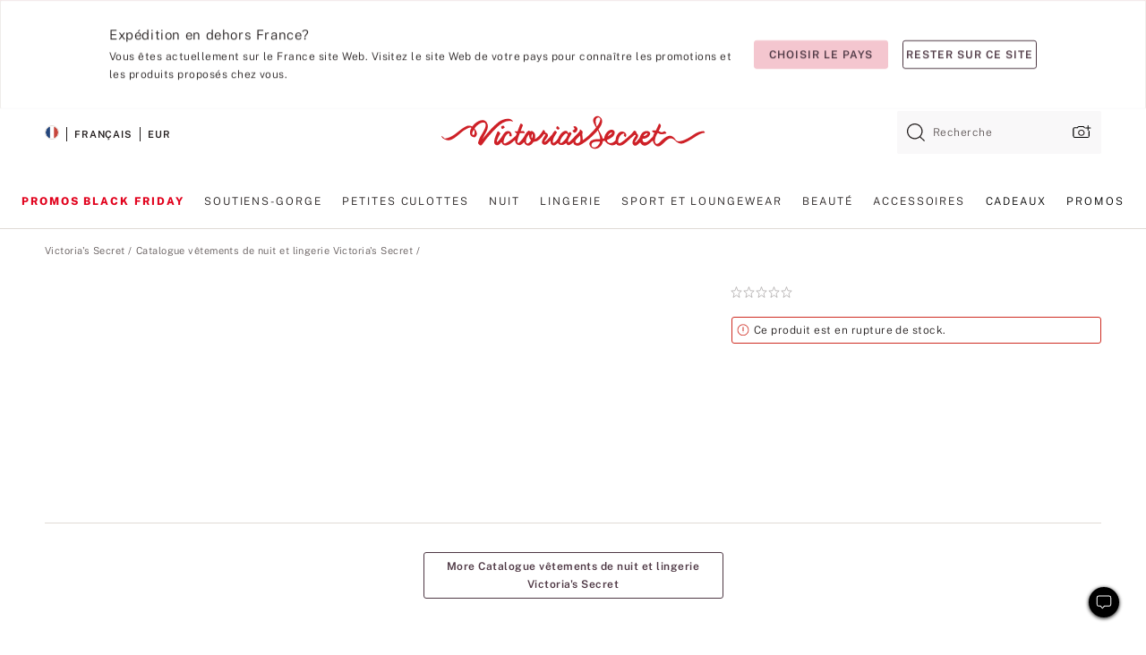

--- FILE ---
content_type: text/css;charset=UTF-8
request_url: https://fr.victoriassecret.com/custom_CSS/mpCSS.css?81129
body_size: 8402
content:
/* dateUpdated 09.17.2025 */
/*FID FR 936072*/

/* 1/13/20 - Ticket #877996 
#fabric-read-a-review {
    display: none!important;
}*/

/* 5/8/20 - Ticket #891224.9
ul.fabric-footer-component-menu button[class*=-button-element].fabric-footer-component-hover {
  display: none;
}

body.fabric span.fabric-live-chat-link button.fabric-live-chat-component-square-button {
  display: none;
}

ul#masthead-utility-nav-tab-help>li:nth-child(2) {
  display: none;
}

div#fabric-accordion-utility-body-accordionItem1>ul>li:nth-child(2)>button {
  display: none;
}

div>footer.fabric-footer-component>div.fabric-footer-component-utility>button:nth-child(2) {
  display: none;
}*/
  


/* 5/21/20 - Ticket ##891224.32*/
/* 5/27/20 - Ticket ##891224.42*/
/* 5/27/20 - Ticket ##891224.48*/

nav.fabric-masthead-category-nav-component.fabric-masthead-category-nav-pinned>ul>li:nth-child(1)>a[href*="/beauty"] {
  font-size: 15px;
  min-width: 125px;
}

nav.fabric-masthead-category-nav-component>ul>li:nth-child(1)>a[href*="/pink"] {
  font-size: 19px;
  min-width: 125px;
}

/*a.fabric-link-element.fabric-h5-typography-element.fabric-masthead-category-nav-link {
min-width: 95px;
/*font-size: 10.5px;*/
/*font-size: 16px;
position: relative;
left: -45px;
}*/

/* 5/22/20 - Ticket #891224.32*/

footer.fabric-checkout-bag-drawer-footer div.checkout-footer-help button.fabric-primary-button-element {
  display: none;
}

/* 5/22/20 - Ticket #8891224.29*/
button#add-shipping-address-modal-button>svg {
  position: relative;
  left: 111px;
  top: -17px;
}

/* 5/26/20 - Ticket #891224.40 Live chat test.victoriassecret.com/ 
div#fabric-accordion-utility-body-accordionItem13>ul>li:nth-child(2)>button {
  display: none;
}*/
  

/* 5/27/20 - Ticket ##891224.42*/
div.fabric-cms-component-list section.fabric-itc.fabric-itc-editorial.fabric-pink2-promo-theme div.fabric-itc-content-region-text-field-6 {
  font-size: 0.9338em;
}

/* 5/27/20 - Ticket ##891224.48*/
section#af284588-6332-44a7-9a74-f80cbb214d55>div.fabric-itc-content-region>div.fabric-itc-content-region-text-field-6 {
  font-size: 0.68015em;
}

section#af284588-6332-44a7-9a74-f80cbb214d55>div.fabric-itc-content-region>div.fabric-itc-content-region-text-field-3 {
  font-size: 2.6215em;
}

section#af284588-6332-44a7-9a74-f80cbb214d55>div.fabric-itc-content-region>div.fabric-itc-content-region-text-field-6,
section#af284588-6332-44a7-9a74-f80cbb214d55>div.fabric-itc-content-region>div.fabric-itc-content-region-text-field-3,
section#af284588-6332-44a7-9a74-f80cbb214d55>div.fabric-itc-content-region>div.fabric-itc-content-region-cta>div>a>span.fabric-itc-cta-display>span>svg {
  position: relative;
  left: -55px;
}

div.fabric-cms-component-list section.fabric-itc.fabric-itc-editorial.fabric-pink1-feature-theme div.fabric-itc-content-region-text-field-6 {
  position: relative;
  right: -18px;
}


/* 5/27/20 - Ticket #891224.39 */
.fabric-ratings-and-reviews-component-overview-write-a-review,
.fabric-write-a-review-button,
div.fabric-ratings-and-reviews-component-summary>.fabric-h3-typography-element,
div.fabric-ratings-and-reviews-component-summary>p:nth-child(11) {
  display: none !important;
}

/* 6/2/20 - Ticket #891224.49*/




/*#891224.57//06.05.20//*/

html.cheetahmail.fabric.desktop.yui3-js-enabled nav#nav-primary ul.menu.primary.fab-primary-nav>li>span>a {
  font-size: 9px !important;
  letter-spacing: 0.1em;
}

form div.rn_SearchInput button[type="submit"][id*="rn_SimpleSearch"] span {
  font-size: 14px;
}



/*#891224.60//06.05.20//*/

body.yui-skin-sam.yui3-skin-sam section#rn_content div.rn_MainColumn div.rn_TwoColumn {
  width: 100%;
  max-width: 700px;
}

div#rn_ConditionalChatLink_6>a.liveChatIcon>span.rn_ModuleArrow {
  white-space: nowrap;
}

div.rn_MainColumn div.rn_TwoColumn div.rn_Home div.rn_BrowseProductCategoryList.rn_ProductCategoryList div.rn_HierList h3[id*="rn_ProductHeader"] a span.rn_ProductHeader {
  letter-spacing: 0;
  font-size: 11px;
}

/*#897199.1//06.08.20//*/

#b4bf1b71-5da8-42d1-8fad-2332a003ce1d>div.fabric-itc-content-region>div.fabric-itc-content-region-text-field-3 {
  font-size: 5.25em;
}

#\31 8422aa7-b010-4149-ae6c-8790c22dc0a1>div.fabric-itc-content-region>div.fabric-itc-content-region-text-field-3 {
  font-size: 4.39em;
}

/*#891224.62//06.08.20//live chat custome care 

a#rn_ConditionalChatLink_6_DefaultLink {
  display: none;
}

a#fab-footerLiveChat {
  display: none;
}

button#livechat {
  display: none;
}*/


/*#891224.33//06.04.20//*/

.fabric #nav-primary.nav-masthead ul.fab-primary-nav {
  width: 100%;
  max-width: 1024px;
}



/* 898143 | 06.12.20 */

body.pink nav.fabric-masthead-category-nav-component>ul>li>a {
  padding-left: 4px !important;
  padding-right: 4px !important;
  letter-spacing: 0.02em !important;
  min-width: auto !important;
}

body.vs nav.fabric-masthead-category-nav-component>ul>li>a {
  padding-left: 4px !important;
  padding-right: 4px !important;
  letter-spacing: 0.01em !important;
  min-width: auto !important;
  font-size: 11px !important;
}





/* 891224.77 | 06.15.20 */

li>h2>a[href*="essentials"],
li>h2>a[href*="robes-and-slippers"] {
  white-space: nowrap;
}



/* 898478 | 06.16.20 */
/* a.fabric-link-element.fabric-itc-editorial-shell-link.shell-link[title*="euros les"] ~ div.fabric-itc-content-region div.fabric-itc-content-region-text-field-4{
letter-spacing: 0;
line-height: 1.1;
width: 90%;
} */

a.fabric-link-element.fabric-itc-editorial-shell-link.shell-link[title*="Offre"]~div.fabric-itc-content-region div.fabric-itc-content-region-text-field-4 {
  letter-spacing: 0;
  line-height: 1.1;
  font-size: 2.6em;
}



/* 898558 | 06.18.20 */

div#hp-instagram-feed>div.instagramWrapper>div.instagramWrapper__header {
  width: 100%;
}



/* 899278 | 06.23.20 */

section>a[href*="/sport/matching-sets"][title*="Tout est dans les"]~div.fabric-itc-content-region div.fabric-itc-content-region-text-field-3 {
  line-height: 1 !important;
}



/* 900248 | 06.29.20 */

section>a[href="/fr/vs/loungewear/tight-offer"]+div+div.fabric-itc-content-region div.fabric-itc-content-region-text-field-4 {
  white-space: nowrap;
  font-size: 3.2em !important;
}



/* 900491 | 07.01.20 */

section.fabric-cms-component-item.fabric-image-text-cms-component.fabric-itc.fabric-itc-editorial.fabric-itc-content-region-width-full.fabric-vs1-feature-theme.fabric-itc-content-region-position-inner-center-center.fabric-itc-intramargins-regular.fabric-cms-component-margin-right-none.fabric-cms-component-margin-bottom-none div.fabric-itc-content-region div.fabric-itc-content-region-text-field-4[style="color:#000000;"] {
  font-size: 2.4em;
}



/* 901638 | 07.10.20 */

html[data-brand="vs"] nav.fabric-masthead-category-nav-component>ul {
  width: 100%;
  max-width: 980px;
}

html[data-brand="vs"] nav.fabric-masthead-category-nav-component>ul>li>a {
  letter-spacing: 0.02em !important;
  font-size: 11px !important;
  padding-left: 3px !important;
  padding-right: 3px !important;
}

html[data-brand="pink"] nav.fabric-masthead-category-nav-component>ul {
  width: 100%;
  max-width: 980px;
}

html[data-brand="pink"] nav.fabric-masthead-category-nav-component>ul>li a {
  width: auto !important;
  min-width: auto !important;
}

html[data-brand="pink"] nav.fabric-masthead-category-nav-component>ul>li>a {
  letter-spacing: 0.04em !important;
  font-size: 18px !important;
  padding-left: 3px !important;
  padding-right: 3px !important;
}



/* 904364 | 07.30.20 */

a[href*="/beauty/pink-beauty/pink-body-care"]~div.fabric-itc-content-region div.fabric-itc-content-region-text-field-3 {
  line-height: 1 !important;
}



/* 906097 | 08.12.20 */

html:not(.mobile) section>a[href*="/vs/loungewear/leggings"]+div.fabric-itc-media-region+div.fabric-itc-content-region {
  width: 41% !important;
  padding-right: 0 !important;
  margin-right: -2% !important;
}





/* 906638 | 08.17.20 */

a[href*="/vs/accessories/sunglasses-offer"]+div.fabric-itc-media-region+div.fabric-itc-content-region br {
  display: none;
}

a[href*="/vs/accessories/sunglasses-offer"]+div.fabric-itc-media-region+div.fabric-itc-content-region div.fabric-itc-content-region-text-field-4 {
  font-size: 1.9em !important;
}



/* 907112 | 08.19.20 */

a[href*="/vs/panties/styles-specials"]+div.fabric-itc-media-region+div.fabric-itc-content-region div.fabric-itc-content-region-text-field-3 {
  /* font-size: 5em !important; */
}

a[href*="/vs/panties/styles-specials"]+div.fabric-itc-media-region+div.fabric-itc-content-region div.fabric-itc-content-region-text-field-4 {
  font-size: 2.8em !important;
}



/* 907428 | 08.21.20 */

/* a[href*="/pink/tops-and-bottoms/everyday-lounge"]+div.fabric-itc-media-region+div.fabric-itc-content-region {
  width: calc((100% + 7em)/2) !important;
} */



/* 909568 | 09.09.20 */

html.desktop a[href*="/accessories/shop-all-small-accessories"]+div.fabric-itc-media-region+div.fabric-itc-content-region {
  /*width: 41% !important;*/
}



/* 910359.1 | 09.16.20 */

html.desktop a[href*="/vs/sport/sport-bra-types"]~div.fabric-itc-content-region {
  width: 42% !important;
  margin-right: -4% !important;
}



/* 910810 | 09.18.20 */

a[href="/fr/vs/accessories/handbags-offer"]+div.fabric-itc-media-region+div.fabric-itc-content-region {
  width: 44% !important;
  padding-left: 0 !important;
}



/* 912103 | 09.29.20 */
/* html.desktop section>a[href*="/vs/bras/t-shirt-bra"]~div.fabric-itc-content-region {
  width: 43% !important;
  padding-right: 0 !important;
} */



/* 912597.1 | 10.01.20 */

html.desktop .fabric-cms-component-list .fabric-itc.fabric-itc-editorial[class*=fabric-itc-content-region-position-inner-].fabric-itc-content-region-width-one-third a[href*="/vs/bras/comfort-zone"]~.fabric-itc-content-region,
html.desktop section>a[href*="/vs/bras/comfort-zone"]~div.fabric-itc-content-region {
  width: 41%;
  margin-right: -1%;
  padding-right: 0 !important;
}

html.desktop .fabric-cms-component-list .fabric-itc.fabric-itc-editorial[class*=fabric-itc-content-region-position-inner-].fabric-itc-content-region-width-one-third a[href*="/vs/panties/styles-special"]~.fabric-itc-content-region {
  width: 41%;
  margin-right: -1%;
  padding-right: 0 !important;
}

html.desktop .fabric-cms-component-list .fabric-itc.fabric-itc-editorial[class*=fabric-itc-content-region-position-inner-].fabric-itc-content-region-width-one-third a[href*="/vs/sleepwear/pajamas"]~.fabric-itc-content-region {
  width: 46%;
  margin-right: -3.1%;
  padding-right: 0 !important;
}

html.desktop .fabric-cms-component-list .fabric-itc.fabric-itc-editorial[class*=fabric-itc-content-region-position-inner-].fabric-itc-content-region-width-one-third a[href*="/vs/sleepwear/pajamas"]~.fabric-itc-content-region div.fabric-itc-content-region-text-field-3 {
  letter-spacing: -0.03em;
}

html.desktop .fabric-cms-component-list .fabric-itc.fabric-itc-editorial[class*=fabric-itc-content-region-position-inner-].fabric-itc-content-region-width-one-third a[href*="/beauty/bags-and-accessories/shoulder-bags"]~.fabric-itc-content-region {
  width: 54%;
}

html.desktop .fabric-cms-component-list .fabric-itc.fabric-itc-editorial[class*=fabric-itc-content-region-position-inner-].fabric-itc-content-region-width-one-third a[href*="/vs/accessories/shoulder-bags"]~.fabric-itc-content-region {
  /*width: 54%;*/
}




/* 913931 | 10.14.20 */

section>a[href*="/vs/bras/dream-angels-offer"]~div.fabric-itc-content-region div.fabric-itc-content-region-text-field-3 {
  font-size: 3vw !important;
}


/*#913105.11 | 10.28.20 | customization - remove chat 
button.fabric-chat-dialog-button.fabric-primary-black-button-element {
  display: none;
}*/

/*#915811 | 10.30.20 | customization - remove chat 
body>div.themeLayoutStarterWrapper.isHeroUnderHeader-true.isHeaderPinned-false.siteforceThemeLayoutStarter>div.body.isPageWidthFixed-true>div>div.slds-col--padded.contentRegion.comm-layout-column>div>div:nth-child(3)>div>div>ul>li:nth-child(2) {
  display: none;
}

body>div.themeLayoutStarterWrapper.isHeroUnderHeader-true.isHeaderPinned-false.siteforceThemeLayoutStarter>div.body.isPageWidthFixed-true>div>div.slds-col--padded.contentRegion.comm-layout-column>div>div:nth-child(3)>div>div>ul>li:nth-child(3) {
  display: none;
}

body>div.fabric-main-container>footer>ul:nth-child(1)>li:nth-child(1)>ul>li:nth-child(2)>button {
  display: none;
}

body>div.fabric-main-container>main>div.fabric-chatbot-component>button {
  display: none;
}

body>div.themeLayoutStarterWrapper.isHeroUnderHeader-false.isHeaderPinned-false.siteforceThemeLayoutStarter>div.body.isPageWidthFixed-true>div>div.slds-col--padded.comm-content-footer.comm-layout-column>div>div>div>div>ul>li:nth-child(2) {
  display: none;
}

button.slds-button.slds-button_neutral.chatDesign.transFormUp {
  display: none;
}

#fab-page-footer>div>div>div:nth-child(2)>div>div:nth-child(1) {
  display: none;
}*/



/* 916641 | 11.03.20 */

@media(min-width: 1200px) {
  html.desktop nav.fabric-masthead-category-nav-component>ul[role="menu"] {
      display: flex !important;
      width: auto !important;
      max-width: 1265px !important;
  }
}

@media(min-width: 992px) and (max-width: 1200px) {
  html.desktop nav.fabric-masthead-category-nav-component>ul[role="menu"] {
      display: flex !important;
      width: auto !important;
      max-width: unset;
  }

  html.desktop nav.fabric-masthead-category-nav-component>ul[role="menu"]>li>a {
      font-size: 1.5vw !important;

  }
}

/*#916919 | 11.05.20 | */

.fabric-cms-component-list .fabric-itc.fabric-itc-editorial.fabric-itc-intramargins-regular .fabric-itc-content-region {
  padding: 0.25em;
}

section a[href*="/sleepwear/pj-sets-offer"]+div.fabric-itc-media-region+div.fabric-itc-content-region div.fabric-itc-content-region-text-field-4 {
  /* font-size: 3.6vw!important;The customer didn't approved the font reduction*/
}

section a[href*="/sleepwear/pj-sets-offer"]+div.fabric-itc-media-region+div.fabric-itc-content-region div.fabric-itc-content-region-text-field-4 br {
  display: none;
}

/*Mobile*/

@media only screen and (min-width:320px) and (max-width:767px) {
  html.mobile [data-id="e877f5f3-646f-4293-afb4-8e122fcdecb7"] {
      min-height: 300px;
  }

  html.mobile [data-id="7a1cbfad-e4c4-4176-8376-f54add732ad5"] {
      min-height: 400px;
  }
}


/* 916816 | 11.05.20 */

section>a[href*="/beauty/pink-beauty/gifts"]+div.fabric-itc-media-region+div.fabric-itc-content-region div.fabric-itc-content-region-text-field-3 {
  font-size: 2.5vw !important;
}

/*#915827.2 | 11.06.20 | customization - remove chat
body.fabric .fabric-footer-component .fabric-chatbot-accordion .fabric-accordion-utility-item-body .fabric-live-chat-link {
  display: none;
}*/

/*#915827.3 | 11.12.20 | customization - remove chat
body>div.themeLayoutStarterWrapper.isHeroUnderHeader-false.isHeaderPinned-false.siteforceThemeLayoutStarter>div.body.isPageWidthFixed-true>div>div.slds-col--padded.comm-content-footer.comm-layout-column>div>div>div>div>ul>li:nth-child(3)>button {
  display: none;
}

#fab-page-footer>div>div>div:nth-child(2)>div>div:nth-child(1)>div:nth-child(1)>a {
  display: none;
}*/

/*#918323 | 11.19.20 | customization - remove chat
button.fabric-chat-dialog-button.fabric-chatbot-component-text-button {
  display: none;

}

button.fabric-chat-dialog-button {
  display: none !important;
}

button.fabric-chatbot-link-component {
  display: none !important;
}*/

/* 918323 | 11.20.2020 Chat Removal 
.fabric .fabric-chatbot-component-search-results {
  display: none;
}

button.fabric-plain-underline-button-element.fabric-underwire-chatbot-component {
  display: none;
}

.fabric-chatbot-component-search-results+.fabric-icon-element {
  display: none
}*/

/*force all chatbot-component css
[class$="chatbot-component"] {
  display: none;
}
*/


/* End customization - remove chat*/


/* 918323 | 11.23.2020  */

/*html.desktop nav.fabric-masthead-category-nav-component > ul[role="menu"] {
  max-width: 944px;
}*/
html.desktop body.fabric.beauty nav.fabric-masthead-category-nav-component>ul[role="menu"] {
  /*max-width: 944px;*/
}

/* 919540| 11.24.2020  */
/*button[id*='feature-map-modal'] {
  border:solid 1px !important;
  left: 20.375em !important;
  top: 44.875em !important;
  height: 3em !important;
  width: 20em !important;
} */


/* 919718 | 12.01.20 */

html.mobile a[href*="/vs/newarrivals/shop-collection"]~div.fabric-itc-content-region div.fabric-itc-content-region-text-field-3 {
  font-size: 2.8em !important;
}

/* 921005.3 | 12.11.20 */
section#d895a22c-a6bc-4b36-a4ba-e1e77d7695d9>div.fabric-itc-content-region {
  width: 103%;
}

/* 936006 | 4.26.21 
div#vs-dash-carousel>div.ls-slider-widget-container>div.ls-slider-container>div.slick-list>div.slick-track {
  width: 1920px !important;
}*/

/* 938490 | 05.17.2021 */
/* div.fabric-vs2-promo-theme.fabric-itc-content-region-position-inner-center-center.fabric-cms-component-margin-bottom-none>div {
  position: relative;
  top: 15px;
} */




/* 940191 | 05.28.21 */

div[data-id="93d28890-085a-47b1-9d39-244a63644247"] {
  min-height: 16em;
}

.fabric-cms-component-list .fabric-itc.fabric-itc-editorial.fabric-itc-intramargins-regular a[href="/fr/vs/panties/panty-offer"]~div.fabric-itc-content-region {
  margin-top: 3em;
}

/* 937727.2 | 06.04.2021 */
/* 937727.2 | 06.04.2021 */
@media only screen and (min-width:1280px)and (max-width:9000px) {

  #category-nav-2>ul:nth-child(2)>li:nth-child(11)>h2>a,
  #category-nav-2>ul:nth-child(1)>li:nth-child(1)>h2>a,
  #category-nav-1>ul:nth-child(1)>li:nth-child(1)>h2>a,
  #category-nav-1>ul:nth-child(2)>li:nth-child(13)>h2>a,
  #category-nav-8>ul:nth-child(1)>li:nth-child(3)>h2>a {
      font-size: 10px;
  }
}

/* 944876 | 07.14.2021 */
@media only screen and (min-width:1280px)and (max-width:9000px) {
  main>div.fabric-cms-component-list-main.fabric-cms-component-list>div:nth-child(15).fabric-cms-component-item.fabric-vs2-promo-theme {
      top: 10px;
  }
}

/* 928873.22 | 08.06.21 */
@media only screen and (min-width:1280px)and (max-width:9000px) {
  div.fabric-main-container.pink>main>div.fabric-cms-component-list-main.fabric-cms-component-list>div.fabric-cms-component-item.fabric-vs1-feature-theme>div.fabric-itc-content-region>div.fabric-itc-content-region-text-field-4 {
      font-size: 40px;
  }

  div.fabric-main-container.pink>main>div.fabric-cms-component-list-main.fabric-cms-component-list>div.fabric-cms-component-item.fabric-vs1-feature-theme>div.fabric-itc-content-region>div.fabric-itc-content-region-text-field-6 {
      font-size: 14px;
  }
}



/* 963910 | 12.16.21 */

div.fabric-itc-content-region-text-field-3,
div.fabric-itc-content-region-text-field-4 {
  line-height: 1.2 !important;
}



/* 966348 | 1.6.22 */

div.fabric-cms-component-item>a[href*="/bras/sexy-tee-bras"]~div.fabric-itc-content-region div.fabric-itc-content-region-text-field-4 {
  line-height: 1.06 !important;
  margin-top: 10%;
}




/* 970414 | 2.4.22 */

html.desktop body.fabric.vs nav>ul.prism-dropdown-menu-group {
  max-width: 1240px !important;
  width: 100%;
}

@media(min-width: 1180px) {
  html.desktop body.fabric.vs nav>ul.prism-dropdown-menu-group {
      width: 100%;
      flex: 1 1 auto !important;
  }

  html.desktop body.fabric.vs nav>ul.prism-dropdown-menu-group>li>div>a {
      letter-spacing: 0.04em;
      white-space: nowrap;
  }
}

@media(min-width: 768px) and (max-width: 1180px) {
  html.desktop body.fabric.vs nav>ul.prism-dropdown-menu-group {
      width: 100%;
      flex: 1 1 auto !important;
  }

  html.desktop body.fabric.vs nav>ul.prism-dropdown-menu-group>li>div>a {
      letter-spacing: 0.05em;
  }
}

li.chatMargin button.slds-button.slds-button_neutral.chatDesign {
  min-width: 320px;
}

/* 928873.52 | 02.08.21 */
body>div.fabric-main-container.pink>header>nav.react-masthead-category-nav.react-masthead-floater>ul,
body>div.fabric-main-container.beauty>header>nav.react-masthead-category-nav.react-masthead-floater>ul,
body>div.fabric-main-container.vs>header>nav.react-masthead-category-nav.react-masthead-floater>ul {
  /* min-width: 1200px; */
}

/* 967638 | 02.09.21 */
#continue-shopping {
  font-size: 13px;
}

/* 928873.58 | 02.16.21 */
body>div.themeLayoutStarterWrapper.isHeroUnderHeader-true.isHeaderPinned-false.siteforceThemeLayoutStarter>div.body.isPageWidthFixed-true>div>div.slds-col--padded.contentRegion.comm-layout-column>div>div:nth-child(4)>div>div>ul>li:nth-child(3) {
  display: none;
}



/* 974743 | 3.21.22 */

nav li.prism-dropdown-menu li a[href*="/vs/bras/shop-all-bras"],
nav li.prism-dropdown-menu li a[href*="/vs/bras/perfect-pair"],
nav li.prism-dropdown-menu li a[href*="/vs/bras/bra-education"],
nav li.prism-dropdown-menu li a[href*="vs/bras/breast-shape-bra-fit"] {
  white-space: normal !important;
}

/* 977048 | 03.24.22 */
@media only screen and (min-width:1280px)and (max-width:9000px) {
  body>div.fabric-main-container>footer>div>div>div.footer-email-social-links>a {
      min-width: 350px;
      font-size: 12px !important;
  }
}

/*978750 | 04/07/2022*/
@media only screen and (min-width:1500px)and (max-width:9000px) {

  /* body>div.fabric-main-container.pink>header>nav.react-masthead-category-nav.react-masthead-floater>ul,
  body>div.fabric-main-container.beauty>header>nav.react-masthead-category-nav.react-masthead-floater>ul,
  body>div.fabric-main-container.vs>header>nav.react-masthead-category-nav.react-masthead-floater>ul {
      min-width: 1600px;
  } */

  .ioMcxm.ioMcxm.ioMcxm.ioMcxm ul[role="menu"] {
      min-width: 1400px;
  }
}



/* 980580 | 4.26.22 */

div.instagramWrapper__header{
  min-width: 60% !important;
}

/* 983523 | 5.16.22 */

div.fabric-image-text-cms-component.fabric-cms-component-item > button#feature-map-modal-1{
    width: inherit !important;
    height: 100% !important;
    position: absolute !important;
    display: block !important;
    top: 0 !important;
    left: 0 !important;
}

/* 988596 | 6.28.2022 | Chat Removal
.chat-button-visibility-hidden{
    display:none!important;
}
*/
/* 992693.1 | 08.04.22 */
@media only screen and (min-width:320px)and (max-width:767px){
  body > div.fabric-dialog-container > div > div > div > article > div > div > div > header > div.fabric-group-button-element > button{
      min-width: 90px;
  }
}


/* 1005689 | 11.25.22 */
button#feature-map-modal-1[data-href*="intl-row-20221127-details-cyber-monday-40per-off-sitewide"][style*="left: 55"] {
    margin-left: 46px;
    margin-top: 34px;
}

button#feature-map-modal-1[data-href*="intl-row-20221127-details-cyber-monday-40per"][style*="left: 85"] {
    margin-left: 46px;
    margin-top: 34px;
}

/* 1005689.1 | 11.26.22 */
body > div.fabric-main-container.vs > main > div.react.react-cms-component-list > div > div:nth-child(17) > div.sc-gWDKre.cZOYVn.fabric-itc-media-region {
    /* top: 60px; */
}

/* 1005720.1 | 11/28/22 */
@media only screen and (min-width:320px)and (max-width:767px){
    body > div.fabric-main-container.vs > main > div.react.react-cms-component-list > div > div.sc-degiqz.bWhnZo.fabric-image-text-cms-component.fabric-cms-component-item.fabric-itc.fabric-itc-editorial.fabric-itc-content-region-width-full.fabric-pink2-promo-theme.fabric-itc-content-region-position-inner-center-center.fabric-itc-intramargins-mobile.fabric-cms-component-margin-right-none.fabric-cms-component-margin-bottom-none.oldTwoUp{
        height: unset!important;
    }
}

/*  1000814.20 | 12.01.22 */
@media only screen and (min-width:1280px)and (max-width:9000px){
  #shoulder-bags > div > div.fabric-itc-content-region-text-field-5{
      height: 50px;
  }
}

/* 1000814.34 | 12.09.22 */
@media only screen and (min-width:1280px)and (max-width:9000px){
  .fabric-main-container.vs div[data-id*="bd9b6114-3209-4c3f-8e9f-2802e878820b"] > div.sc-kdndll.kDhvml.fabric-itc-content-region {
    width: calc((110% + 4.1675em)/3);
  }
}

/* 1000814.40 | 12.12.22 */
@media only screen and (min-width:768px)and (max-width:9000px){
  body > div.fabric-main-container.pink > main > div.fabric-cms-component-list-main.fabric-cms-component-list > div > div.fabric-itc-content-region {
      padding-left: 5rem;
     }
 }

 /*  #1010778 | 02.06.22 */
div svg[aria-label="top gift vs"]{background:url('/images/vsweb/mp-badges/top-gift-vs.png') no-repeat;background-size:85%;background-position:right bottom}svg[aria-label="top gift vs"] path,svg[aria-label="top gift vs"] use{display:none;}


/*  #1000814.51 | 02.06.22 */
div svg[aria-label="top gift pink"]{background:url('/images/vsweb/mp-badges/top-gift-pink.png') no-repeat;background-size:100%;background-position:right bottom}svg[aria-label="top gift pink"] path,svg[aria-label="top gift pink"] use{display:none;}

  /*  #1000814.51 | 02.06.22 */
div svg[aria-label="limited edition pink"]{background:url('/images/vsweb/mp-badges/limited-edition-pink.png') no-repeat;background-size:100%;background-position:right bottom}svg[aria-label="limited edition pink"] path,svg[aria-label="limited edition pink"] use{display:none;}
  


/* 1000814.90 | 3.23.2023 */
.add-to-bag-item .product-info-style {
  width: 50px !important;
}

/* 1000814.111 | 3.29.2023 */
@media (min-width:1280px){
  div.prism-layout-grid:has(div > picture > img[src$="03-032823-intl-PINK-Underwear_UnderwearPack.jpg"]) > div:last-child {
    width: calc(100% + 310px) !important;
    position: inherit;
    left: -155px;
  }
}

/* 1000814.115 | 3.29.2023 */
@media (min-width:1280px){
  div.prism-layout-grid:has(div > picture > img[src$="02-033023-intl-PINK-MSS-LP-banners.jpg"]) > div:last-child {
    width: calc(100% + 376px) !important;
    position: inherit;
    left: -188px;
  }
}

/* 1000814.117 | 3.29.2023 */
@media (min-width:1280px){
  .fabric-main-container.vs > main > div > div:nth-child(2) div:has(div > img[src$="090120-intl-VSB-Access-Wallets.jpg"]) > div:last-child {
    width: calc((100% + 8.1675em)/3) !important;
  }
}

/* 1000814.122 | 3.29.2023 */
@media (min-width:1280px){
  div.prism-layout-grid:has(div > picture > img[src$="02-09-033023-INTL-LPs-MSS-banner.jpg"]) > div:last-child {
    width: max-content !important;
    max-width: inherit;
    justify-self: center;
  }
}

/* 1000814.162 | 4.4.2023 */
@media only screen and (min-width:1280px)and (max-width:9000px){
  .fabric-main-container.vs .product-stacks .fabric-cms-component-list div.fabric-itc-content-region div.fabric-itc-content-region-text-field-3 {
    width: max-content;
    max-width: inherit;
    display: contents;
  }
}

/* 1000814.170 | 4.4.2023 */
@media only screen and (min-width:320px)and (max-width:767px){
  .fabric-cms-component-list .fabric-itc.fabric-itc-editorial.fabric-pink1-feature-theme .fabric-itc-content-region-text-field-4 {
    font-size: 1.291em;
  }
}

/* 1000814.179 | 4.19.2023 */
.desktop .fabric-cms-component-list .fabric-offer-cms-component .fabric-itc-offer-component-codes .sign-in-account-perz{
  height: 48px !important;
  max-width: 180px;
}

/* 1000814.182 | 4.19.2023 */
@media (min-width:1840px){
  .fabric-cms-component-list .fabric-itc.fabric-itc-editorial.fabric-vs2-promo-theme .fabric-itc-content-region-text-field-6{
    font-size: 90%;
  }
}

/* 1000814.198 | 4.19.2023 */
@media (min-width:1532px) {
  #\37 46da16b-0389-4cb9-b876-55a0bad1198d > div.sc-furvIG.mbRwG.prism-layout-flex.prism-layout.sc-HExOM.khMGzb {
    --prism-LayoutFlex-margin1: -26px !important;
    --prism-LayoutFlex-width1: calc(100% + 52px) !important;
  }
}

/* 1000814.191 | 4.19.2023 */
.fabric-cms-component-list .fabric-itc.fabric-itc-editorial.fabric-pink2-promo-theme .fabric-itc-content-region-text-field-6 > span {
  max-width: 1180px;
  display: inline-block;
}

/* 1029558.2 | 5.11.2023 */
#learnMoreButton,
button[data-testid="learn-more-button"]{
  width: max-content !important;
}

/* 1032390.5 | 5.24.2023 */
@media only screen and (min-width:1028px)and (max-width:9000px){
  reach-portal > div:nth-child(3) > div > section > div:nth-child(4) > div[aria-labelledby*="vs-dialog-header-react-aria"]{
    max-width: 960px !important;
  }
  #tabs-tabpanel2 > div:nth-child(6) > div > div > table > thead > tr > th:nth-child(3){
    white-space:normal;
  }
}

/* 1042093.26 | 7.6.2023 */ 
.fabric-main-container.vs > header > nav.react-masthead-category-nav > ul > li:nth-child(2) > ul {
  padding: 2rem calc(0.676rem) !important;
}

/* 1043137 | 7.10.2023 */
/* 1042093.28 | 7.7.2023 */ 
@media only screen and (min-width:320px)and (max-width:767px){
  [data-id="f007d31e-f7b7-4a12-b8dc-ecb9277150b9"]{
   min-height: 45em;
   }
  [data-id="f089fc44-b81f-42a7-88c8-ba74ce32b240"]{    
   min-height: 35em;
   }
 }

/* 1043067.7 | 7.11.2023 */
.mobile.mobile.mobile.mobile .instagramWrapper__header {
  padding-left: 0px !important;
}

 /* 1043067.9 | 7.11.2023 */
body > div.fabric-dialog-container > div > div > div > article > div > div > div > div > div:nth-child(17) > div > div > section.fabric-itc-offer-component-content-region.text-below-image > span > div > div {
font-size: 13px !important;
}

/* 1043067.6 | 7.11.2023 */
@media screen and (max-width: 639px){
.gnvSGf.fabric-itc.fabric-itc-editorial,
.cYgTGh.fabric-itc.fabric-itc-editorial {
/* font-size: 3.82vw !important; */
}
}

/* 1044776.3 | 7.18.2023 */
.fabric-cms-component-list .fabric-itc.fabric-itc-editorial[class*=fabric-itc-content-region-position-inner-] .fabric-itc-media-region {
  max-width: 100%;
}
/* 1044776.6 | 7.18.2023 */ 
@media only screen and (min-width:320px)and (max-width:767px){
  .mobile .fabric-cms-component-list .fabric-offer-cms-component:nth-child(7) .fabric-itc-offer-component-cta div{
    margin-bottom: 24px;
  }
  .mobile .fabric-cms-component-list .fabric-offer-cms-component .fabric-itc-offer-component .fabric-tooltip-utility-content{
    max-width: 125px;
    line-height: 12px;
  }
}

/* 1044776.9 | 7.18.2023 */
@media only screen and (min-width:1280px)and (max-width:9000px){
  .fabric-cms-component-list .fabric-itc.fabric-itc-editorial.fabric-itc-intramargins-regular {
    padding: 1.5em;
  }
  .fabric-cms-component-list .fabric-itc.fabric-itc-editorial.fabric-vs2-promo-theme .fabric-itc-content-region-text-field-3{
    font-size: 2.575em;
  }
  }

/* 1046602.3 | 7.25.2023 */
@media only screen and (min-width:320px)and (max-width:767px){
  [data-testid="ProductCardItemLevelCallouts"] table{
    min-width: 170px;
  }
  [data-testid="ProductCardItemLevelCallouts"] table tbody td{
    white-space: normal !important;
  }
}

/* 1051160.1 | 8.10.2023 */
div[data-testid="PrimaryProduct"] div[data-testid="ProductInfo"] span[data-testid="ProductInfo-shortDescription2"]{
  white-space: normal !important;
}

/* 1052627 | 8.15.2023 */
@media only screen and (min-width:320px)and (max-width:767px){
  .itc-content-area-PINK1 > p.punchline{
      font-size: clamp(4.91ch, 18.5vw - 1rem + 2ch, 15.95ch) !important;
    }
  }

/* 706750.137 | 8.25.2023 */ 
@media only screen and (min-width:1280px)and (max-width:9000px){
  div.profile-nav react-loyalty-summary a[href="#vsccLinkApply"] > div:nth-child(1) > p{
   max-width: 199px;
  }
  div.profile-content react-loyalty-dashboard section.loyalty-tier-progress a[href="/credit-card#vsccApply"]{
    min-width: max-content;
    padding: 0 12px;
  }
}

/* 1054139.5 | 8.25.2023 */
@media only screen and (min-width:1280px)and (max-width:9000px){
  html[data-page-category^="PRIDE"] main > div.react.react-cms-component-list > div > div:nth-child(2) > span > p:nth-child(8) > strong,
  html[data-page-category^="PRIDE"] main > div.react.react-cms-component-list > div > div:nth-child(6) > span > p:nth-child(7){
    white-space: nowrap;
  }
}

/* 706750.137 | 8.28.2023 */ 
@media only screen and (min-width:320px)and (max-width:767px){
  react-loyalty-dashboard section.loyalty-tier-progress a[href="/credit-card#vsccApply"]{
    min-width: max-content;
    padding: 0 12px;
  }
  react-loyalty-dashboard #points-per-dollar,
  react-loylaty-dashboard #anniversary-gift,
  react-loyalty-dashboard #three-times-bra-points {
    max-width: 140px;
  }
}

/* 1055949.10 | 8.29.2023 */ 
@media only screen and (min-width:320px)and (max-width:767px){
  #tabs-tabpanel2 > div:nth-child(6) > div > div:nth-child(n+1) > table > thead > tr > th:nth-child(3){
    white-space: break-spaces;
  }
}

/* 1064184.17 | 10.4.2023 */
@media only screen and (min-width:320px)and (max-width:767px){
  #imageLinking-label-e1fef80f-ae37-40fe-b71f-5ac2d4384c67 > p.punchline{
    font-size: clamp(4.91ch, 18.6vw - 1rem + 2ch, 15.95ch);
  }
}

/* 1067830.13 | 10.17.2023 */
@media only screen and (max-width:767px){
  div[data-component="carousel-cms-component"] .shop-by-style-carousel .prism-carousel-slide{
    padding-bottom: 4.5rem !important;
  }
}

/* 1071861.22 | 11.03.2023 */ 
@media only screen and (max-width:767px){
  div[id^="imageLinking-label-"] p.punchline:nth-child(2){
    font-size: 79px !important;
  }
}

/* 1071861.23 | 11.03.2023 */
@media screen{
  .available-offers button[aria-label="Appliquer l'offre"]{
    min-width: 6.75rem;
  }
}

/* 1076359.23 | 11.29.2023 */
@media screen and (max-width:767px){
  .fabric-itc-offer-component-cta div, .mobile .fabric-cms-component-list .fabric-offer-cms-component .fabric-itc-offer-component-cta div{
    padding: 3px 28px 0px;
  }
  .mobile .fabric-cms-component-list .fabric-offer-cms-component .fabric-itc-offer-component-codes .no-code{
    margin: .334rem 6px 0 0;
  }
  .mobile .fabric-cms-component-list .fabric-offer-cms-component .fabric-itc-offer-component-content-region .fabric-itc-offer-bottom, 
  .mobile .fabric-cms-component-list .fabric-offer-cms-component .fabric-itc-offer-component-content-region.text-below-image{
    padding: 1.667rem 0.135rem !important;
  }
}

/* 1076359.24 | 11.29.2023 */
@media screen and (max-width:767px){
  #imageLinking-label-75f52d5a-a614-41e4-ae50-4bd683c69744 > p.prism-typography.headerTwo{
    white-space: nowrap;
    font-size: 6.8vw;
  }
  #imageLinking-label-6deab762-e780-4828-85ac-b3cb1d61e7c9 > p.prism-typography.headerOne{
    white-space: nowrap;
    font-size: 8.6vw;
  }
}

/* 1076359.26 | 11.29.2023 */
@media screen and (max-width:767px){
  .product-stack [data-id="60be595c-e644-4ca4-87db-d5a1a4cb066f"] > .fabric-itc-content-region{
    padding: .83375em .9em !important;
  }
}

/* 1080611.4 | 1.03.2024 */
span.prism-typography.hrhefS {
  text-transform: initial !important;
}

/* 1082410 | 1.10.2024 */
@media only screen and (max-width:767px){
  [data-id="614480bd-dbd0-4c7f-8984-49a78ba1dace"] > div > div.fabric-itc-content-region-text-field-3{
    font-size: 1.25em !important;
  }
}

/* 1084477.2 | 1.18.2024 */
 @media only screen and (min-width:768px){
  .fabric-gift-card-landing-template .react-cms-component-list .fabric-itc.fabric-itc-editorial.fabric-pink2-promo-theme .fabric-itc-content-region-text-field-3{
   padding: 0 30vw;
  }
  .fabric-gift-card-landing-template .react-cms-component-list .fabric-itc.fabric-itc-editorial.fabric-pink2-promo-theme .fabric-itc-content-region-text-field-7{
   padding: 0 32vw;
  }
  .fabric-gift-card-landing-template .react-cms-component-list .fabric-itc.fabric-itc-editorial.fabric-pink1-feature-theme .fabric-itc-content-region-text-field-5{
   padding: 0 24vw;
  }
 }

/* 1084477.6 | 1.19.2024 */
@media only screen and (min-width:320px)and (max-width:767px){
  .fabric-main-container.pink .react-cms-component-list .fabric-pink1-feature-theme .fabric-itc-content-region-text-field-7{
    padding: 0 2vw;
  }
  .fabric-main-container.pink .react-cms-component-list .fabric-pink1-feature-theme .fabric-itc-content-region-cta > div:nth-child(1) > a > span{
    top: -12px !important;
  }
}
@media only screen and (min-width:1280px){
  .fabric-main-container.vs .react-cms-component-list .fabric-vs1-feature-theme .fabric-itc-content-region-cta > div > a{
    font-size: 1.0rem;
  }
}

/* 1084477.7 | 1.19.2024 */
@media only screen and (min-width:320px)and (max-width:767px){
  #imageLinking-label-3d1575d0-6ae7-4737-b9d7-c970b4682c8b,
  #imageLinking-label-d92ac09e-f7d4-4c3c-ad92-83b177724815,
  #imageLinking-label-c8eb6f2a-3f4c-43eb-b050-aa0883143138{
    padding: 1.334rem 0.334rem 2rem;
  }
}

/* 1084477.15 | 1.19.2024 */
@media only screen and (min-width:320px)and (max-width:767px){
  html.flag-dp-40664-2021-site-rechrome-enhancement.flag-dp-40664-2021-site-rechrome-enhancement .fabric-gift-card-landing-template .fabric-image-text-cms-component.fabric-itc.fabric-itc-editorial .fabric-itc-content-region-cta .gift-card-ctas:nth-child(1){
    padding-top: 4px;
    padding-bottom: 4px;
  }
}

/* 1087725.1 | 2.27.2024 */
button[aria-label="Appliquer l'offre"]{
  min-width: 92px !important;
}

/* 1087725.5 | 5.20.2024 */ 
@media only screen and (max-width:767px){
  main > react-shopping-bag-page > div > div.bag-content > div:last-child > div:nth-child(1) > div > span:nth-child(1){
    white-space: pre;
  }
}

/* 1106719 | 6.20.2024 */
@media only screen and (max-width:767px){
  section[data-test-id="vs-bra-calculator"] + section.fabric-image-text-cms-component{
    height: auto !important;
    margin-top: -22px;
  }
}

/* 00018911 | 10.25.2024 */
.fabric-cms-component-list .fabric-itc.fabric-itc-editorial.fabric-pink2-promo-theme .fabric-itc-content-region-text-field-7{
    margin-bottom: -12px;
}
/* 00018974 | 10.25.24 */
a.fabric-button-element{
    padding-top: 30px !important;
}

/*#LS 00020780 | 01.08.25 | customer requested */
.headerOne, .headerTwo, .punchline {
    word-wrap: break-word;
    overflow-wrap: break-word;
    hyphens: auto;
    -webkit-hyphens: auto;
    -moz-hyphens: auto;
}

/* 0027201 | 03.31.25 */
a:has(img[alt*="Countdown Clock EN"][src*="VSDCAN_TEASER_Main"]) {
    display: none !important;
}

/* 00033250 | 07.30.25 */
.itc-cta {
  white-space: normal !important;
  overflow-wrap: break-word;
  word-wrap: break-word;
  line-height: 1.6 !important;
}

/*LS | #0033101 | 07/31/2025 | See image /icon/brandLimitedEdition072025.svg*/
use[href*="#limited-edition-pf"] {
    display: none;
}

svg[aria-label*="limited edition pf"] {
    background-image: url(https://fr.victoriassecret.com/assets/m4162-ZoPbWUQQd6m6g7RsETUQ/react/icon/brandLimitedEdition072025.svg);
    background-repeat: no-repeat;
}

/*ED | 00033951 | 08/07/2025 
.WkWFW.WkWFW.WkWFW.WkWFW{
  display: none;
}*/

/*LS removed - same misalignment is on origin*/
/*ED | 00033897 | 08/13/2025
.sc-vcal1v-0.jtANLe.prism-layout-flex.prism-layout.sc-siva4t-3.iUyeAY{
	max-height: 184px;
}
*/


/*ED | 00034243 | 08/19/2025 */
.hQyUdB.hQyUdB#sortButtonOpen > li {
    min-width: 220px;
}

/*FE | 00036177 | 09/17/2025 */
 div#componentContainer >
 div > 
 article.react-cms-component-list.fabric-cms-component-list.fabric-cms-component-list-header >
 section > 
 div.shop-by-style-carousel > 
 div.prism-carousel-scroll.prism-carousel{
  min-height: 220px;
 }

 /*FE | 00036177 | 09/17/2025 */
 @media only screen and (min-width:1250px){
 div#componentContainer >
 div >
 div.filter-bar {
    width: 1280px;
 }
}

/* 00037004 | 10/06/2025 */
.prism-typography.sc-kvqjvi-0.cKAkHQ.prism-button.prism-button-primary.sc-1jghccc-0 {
    padding: 0 43px;
}

 @media only screen and (min-width:767px){
.iUyeAY.iUyeAY.iUyeAY.iUyeAY {
    min-height: 210px;
}
}

/* 00038532 | 10.27.25 */
button.sc-1916wqc-0.daiUys.prism-typography.sc-kvqjvi-0.cKAkHQ.prism-button.prism-button-plain.sc-1f3ypci-16.ePWwzT {
    min-width: 90px;
}

/* 0038522 | 10.27.25 
.gbzDsx.gbzDsx.gbzDsx.gbzDsx {
    min-width: 580px;
}*/

/* 00040019 | 11.25.25 */
.gUjYwR.gUjYwR.gUjYwR.gUjYwR {
    width: 150px;
}

/* 00040127 | 11.25.25 */
.cqXLWy.cqXLWy.cqXLWy.cqXLWy::after {
    top: 5.1rem;
}

--- FILE ---
content_type: text/javascript;charset=UTF-8
request_url: https://fr.victoriassecret.com/assets/m4753-bp6VUqqSS3OJpUQToIOew/desktop/4448.js
body_size: 9228
content:
try{!function(){var e="undefined"!=typeof window?window:"undefined"!=typeof global?global:"undefined"!=typeof globalThis?globalThis:"undefined"!=typeof self?self:{},t=(new e.Error).stack;t&&(e._sentryDebugIds=e._sentryDebugIds||{},e._sentryDebugIds[t]="e61ece3f-493a-4d8c-bdc1-12ce523aa77c",e._sentryDebugIdIdentifier="sentry-dbid-e61ece3f-493a-4d8c-bdc1-12ce523aa77c")}()}catch(e){}!function(){var e="undefined"!=typeof window?window:"undefined"!=typeof global?global:"undefined"!=typeof globalThis?globalThis:"undefined"!=typeof self?self:{};e._sentryModuleMetadata=e._sentryModuleMetadata||{},e._sentryModuleMetadata[(new e.Error).stack]=function(e){for(var t=1;t<arguments.length;t++){var n=arguments[t];if(null!=n)for(var i in n)n.hasOwnProperty(i)&&(e[i]=n[i])}return e}({},e._sentryModuleMetadata[(new e.Error).stack],{"_sentryBundlerPluginAppKey:fewd-flagship":!0})}(),("undefined"!=typeof window?window:"undefined"!=typeof global?global:"undefined"!=typeof globalThis?globalThis:"undefined"!=typeof self?self:{}).SENTRY_RELEASE={id:"m4753"},(self.webpackChunk_vsdp_flagship=self.webpackChunk_vsdp_flagship||[]).push([[4448],{8354:(e,t,n)=>{n.d(t,{A:()=>$e});var i=n(78090),o=n.n(i),a=n(52485),r=n(16809),s=n(92568);const c=s.Ay.article.withConfig({componentId:"sc-9ej7lb-0"})(["",""],(e=>{let{$isSmallScreen:t,$hasNewITC:n,$isCollectionPage:i}=e;return`\n    display: ${n?"grid":""};\n    grid-auto-flow: row dense;\n    grid-template-columns: ${t?"1fr":"repeat(2, 1fr)"};\n    max-width: 1600px;\n    min-width: auto;\n    overflow: hidden;\n    width: 100%;\n    z-index: 1;\n\n    > div,\n    > section,\n    > article {\n      grid-column: span 2;\n    }\n\n    > div.medium1-itc {\n      grid-column: ${t?"span 2":"span 1"};\n    }\n\n    > div.oldTwoUp {\n      grid-column: span 1;\n      place-self: end;\n      margin-right: 3.0625em;\n    }\n    > div.oldTwoUp + div.oldTwoUp {\n      place-self: center;\n      margin-right: 1em;\n    }\n\n    .offers-drawer & {\n      max-width: unset;\n      min-width: unset;\n    }\n\n    // below is desktop styles only\n    ${t?`\n        > div > div.fabric-itc-media-region > img {\n          margin: 0 auto;\n          object-fit: contain;\n        }\n        ${!i&&"\n        > div.fabric-image-text-cms-component {\n          width: 100% ;\n          "}\n      }\n      `:""}\n\n  `}));var l=n(78795),m=n(44775),d=n(64112),p=n(64512),u=n(5750),g=n(80546);const h="REQUEST_UPDATE",f="RESULT_UPDATE",b="ERROR_UPDATE",w=(e,t)=>{switch(t.type){case h:return{totalCount:t.totalCount,requests:[...e.requests,t.payload],result:[],error:null};case f:return{totalCount:e.totalCount,requests:e.requests,result:[t.payload],error:null};case b:return{totalCount:e.totalCount,requests:e.requests,result:[],error:t.error};default:return e}};var y=n(70190),x=n(44005),C=n(90107),A=n(49866);const v=s.Ay.div.withConfig({componentId:"sc-64etp5-0"})(["position:absolute;z-index:-1;display:flex;align-items:center;justify-content:center;left:0;width:100vw;height:100%;",";.desktop &{",";}.fabric-background-image-component-image{width:100%;height:100%;background-position:top center;}"],A.A.responsiveFont(10/3,"vw",10.666,24),A.A.responsiveFont(1,"vw",9.44,19.2));var E=n(59480);const I=function(e){let{cmsComponent:t}=e;const{id:n,source:i,backgroundColor:a,width:r,imgAltText:s}=t,c={backgroundImage:`url(${i})`,backgroundColor:`${a}`,backgroundSize:`${r?E.Ay.convertToEm(r):"auto"}`,backgroundRepeat:"no-repeat"};return o().createElement(v,{"data-id":n,"data-component":"background-image-cms-component",className:"fabric-cms-component-item fabric-background-image-cms-component fabric-background-image"},o().createElement("div",{className:"fabric-background-image-component-image",style:c,role:"img","aria-label":s}))};var S=n(42363),k=n(19512),$=n(16193),T=n.n($),F=n(48317),M=n(29172),z=n(21534);const P=640,N=s.Ay.div.withConfig({componentId:"sc-n88x27-0"})(["",""],(e=>{let{theme:t}=e;return(0,s.AH)(["@media (min-width:","px){.fabric-secondary-small-button-element{display:flex;flex:0 1 24.5%;justify-content:center;align-items:center;margin:0 0 "," ",";background:",";color:",";font-family:",";}}@media (max-width:","px){.fabric-secondary-small-button-element{margin:0 0 "," 0;background:",";color:",";}}"],P,t.spacing.sm,t.spacing.sm,t.colors.neutral100,t.colors.neutral0,t.typography.fontFamily["ff-primary"]["font-family"],P,t.spacing.xs,t.colors.neutral100,t.colors.neutral0)})),H=s.Ay.div.withConfig({componentId:"sc-n88x27-1"})(["",""],(e=>{let{theme:t}=e;return(0,s.AH)(["@media (min-width:","px){width:1180px;margin:"," auto;@media (max-width:","px){width:944px;margin:50px auto;}}@media (max-width:","px){margin:"," ",";}"],P,t.spacing.lg,1200,P,t.spacing.xl,t.spacing.md)})),R=s.Ay.div.withConfig({componentId:"sc-n88x27-2"})(["@media (min-width:","px){display:flex;flex-direction:column;align-items:center;width:100%;height:auto;}@media (max-width:","px){flex-direction:column;}"],P,P),O=s.Ay.div.withConfig({componentId:"sc-n88x27-3"})(["",""],(e=>{let{theme:t}=e;return(0,s.AH)(["@media (max-width:","px){width:100%;text-align:center;margin:0 0 "," 0;}"],P,t.spacing.sm)})),D=s.Ay.div.withConfig({componentId:"sc-n88x27-4"})(["",""],(e=>{let{theme:t}=e;return(0,s.AH)(["@media (min-width:","px){display:flex;width:100%;flex-wrap:wrap;justify-content:center;margin-top:",";&.inline-text-nav-column-4{justify-content:flex-start;.fabric-secondary-small-button-element{flex:0 1 23.8%;}}&&&&&.inline-text-nav-column-5 .fabric-secondary-small-button-element{flex:0 1 18.7%;}&.inline-text-nav-column-3 .fabric-secondary-small-button-element:nth-child(3n + 1),&.inline-text-nav-column-4 .fabric-secondary-small-button-element:nth-child(4n + 1),&.inline-text-nav-column-5 .fabric-secondary-small-button-element:nth-child(5n + 1){margin-left:0;}}@media (max-width:","px){width:100%;flex-direction:column;padding:0;}"],P,t.spacing.md,P)})),q=function(e){return!e||e<3||e%3==0&&e%4!=0?"inline-text-nav-column-3":e%5==0?"inline-text-nav-column-5":"inline-text-nav-column-4"},L={rel:"noopener noreferrer",target:"_blank"},U=function(e){let{cmsComponent:t,isMobile:n}=e;const{id:a,textField1:r,ctas:s}=t,c=q(s.length),m=!l.Jt(t,"isFloatingCue")||n?"fabric-h1-typography-element":"",d=n?"":c;return o().createElement(N,{"data-id":a,"data-component":"cmsdigitalcontent:InlineNavigation-cms-component",className:"fabric-cms-component-item fabric-cmsdigitalcontent:InlineNavigation-cms-component"},o().createElement(H,{className:"fabric-inline-text-navigation-component"},o().createElement(R,{className:"fabric-cms-items"},o().createElement(O,{className:"fabric-cms-header-title"},o().createElement(z.A,{className:m,as:"h2",fontFamily:"ff-secondary",fontWeight:"bold",letterSpacing:"ls-md",fontScale:"fs-4xl"},r)),o().createElement(D,{className:`fabric-cms-menu-items  ${d}`},s&&s.map((e=>o().createElement(i.Fragment,{key:e.text},o().createElement(M.A,T()({href:e.url?e.url:`#${e.anchor}`,className:"fabric-link-element fabric-secondary-small-button-element"},e?.isOpenInNewTab&&L),o().createElement(z.A,{fontFamily:"ff-primary",fontWeight:"bold"},o().createElement(F.A,{html:e.text}))))))))))};var _=n(47695),J=n(42023),j=n(13198),K=n(59054),V=n(60415),B=n(55818),W=n(48958),G=n(42999),Q=n(47440),Y=n(60799);var Z=n(42339),X=n(24358),ee=n(13206),te=n(85852),ne=n(21954),ie=n(40025);const oe=(0,s.Ay)(z.A).withConfig({componentId:"sc-cat0to-0"})(["",""],(e=>{let{isMobile:t}=e;return(0,s.AH)(["text-align:",";"],t?"left":"center")})),ae=(0,s.Ay)(X.A).withConfig({componentId:"sc-cat0to-1"})(["",""],(e=>{let{carouselVariant:t,theme:n,$isMobile:i}=e;return(0,s.AH)(["width:",";margin-top:",";padding:0 ",";",""],"scroll"===t?i?"41%":"45%":"auto",n.spacing.xl,n.units.twoPixels,!i&&"display: block;")})),re=(0,s.AH)([".prism-icon-arrow{width:35px;}"]),se=(0,s.Ay)(Z.A).withConfig({componentId:"sc-cat0to-2"})([".slick-list{@media screen and (min-width:","px) et (max-width :","px){max-width:640px;}@media screen and (min-width:","px) et (max-width :","px){max-width:800px;}@media screen and (min-width:","px){max-width:1050px;}margin:auto;}button[aria-label='Next slide']{left:unset;right:-50px;","}button[aria-label='Previous slide']{right:unset;left:-50px;","}"],640,959,960,1199,1200,re,re),ce=o().memo((e=>{let{productsData:t={},carouselVariant:n,slidesToShow:i,slidesToScroll:a,showCarouselArrows:r,primaryProductGenericId:s=""}=e;const{tagline:c="",products:m=[],placementName:d}=t,p=(0,ne.A)(),{isMobile:u}=p;return l.EI(t.products)?o().createElement(o().Fragment,null,o().createElement(oe,{forwardedAs:"h2",fontScale:"fs-xl",letterSpacing:"ls-sm",fontModifiers:"fm-capitalize",fontFamily:"ff-primary",isMobile:u},c.toLowerCase()),o().createElement(se,{variant:n,publish:ie.mk,slidesToShow:i,showCarouselArrows:r,className:"cross-sell-carousel",slidesToScroll:a},m.map(((e,t)=>{let{swatches:i,...a}=e,r=a;const m=r?.shortDescription,p=Array.isArray(i)&&i.length&&i[0]?.badges||[];return r=l.hZ(r,"name",m,"badges",p,"isRecommendationFloor",!0),o().createElement(te.A,{product:{...r,isCrossSell:!0},primaryProductGenericId:s,key:`${r?.index}_${r?.id}`},o().createElement(ae,{carouselVariant:n,key:`${r?.index}_${r?.id}`,$isMobile:u},o().createElement(ee.A,T()({cardBodyMargin:{top:"xxSmall",right:"xSmall",left:"xSmall"},customTotalSwatchesWidth:190,imageSizeId:u?"mobiletwogrid":"desktopfivegrid",tagline:c,isMobile:u,placementName:d,productPosition:t+1},r,{isMatchBackWishListed:!0,isCollectionPageRec:!0}))))})))):null}));var le=n(12907);const me=s.Ay.div.withConfig({componentId:"sc-1urvajl-0"})(["",""],(e=>{let{theme:t,isMobile:n}=e;return`\n    padding-bottom: ${t.spacing.lg};\n     margin-left: ${n?t.spacing.xl:0};\n  `})),de=o().memo((function(){let{cmsComponent:e={},selectedFilters:t=[],hidePerzRecContainer:n=()=>{}}=arguments.length>0&&void 0!==arguments[0]?arguments[0]:{};const a=(0,K.A)(),s=(0,V.wR)(),c=(0,ne.A)(),m=(0,j.d4)((e=>e?.apiData?.authStatus)),d=(0,u.Ay)("dp91403TargetEddlEnhancement"),{isMobile:h}=c,{placement:f}=e,b=(0,le.A)({minWidth:r.oP}),[w,y]=(0,i.useState)(!1),{ref:x,inView:C}=(0,_.Wx)({triggerOnce:!0,threshold:.3}),[A,v]=(0,i.useState)(null),E=(0,i.useMemo)((()=>function(e){const t={size:"",style:[],category:[],sale:!1,color:[],brand:[],liningLevel:[],fabricFamily:[],itemType:[]};return Array.isArray(e)?(e.forEach((e=>{switch(e.key){case"size":t.size||(t.size=e.value);break;case"subclass":t.style.push(e.value);break;case"category":t.category.push(e.value);break;case"sale":t.sale=!0;break;case"color":t.color.push(e.value);break;case"subbrand":t.brand.push(e.value);break;case"lininglevel":t.liningLevel.push(e.value);break;case"fabricfamily":t.fabricFamily.push(e.value);break;case"class":t.itemType.push(e.value)}})),t):t}(t)),[t]),{personalizationMonitor:I}=(0,B.A)(),{personalizationMonitorAPIRes:S}=I||{},k=(0,i.useMemo)((()=>{const e=S?.responseTokens;if(e){const t=e?.["profile.cartIds"];return t?t.split(","):[]}return[]}),[S]);(0,i.useEffect)((()=>{C&&a&&f&&!w&&0!==Object.keys(S).length&&(async()=>{try{const e=await async function(e){let{placement:t,filterPayload:n,config:i,authStatus:o,isF908B:a,cartIds:r}=e;return new Promise(((e,s)=>{if(!t)return void e(null);const c=l.Jt(i,"isMobile")||l.Jt(i,"isTablet");let m=l.Jt(i,"url.path");const d=l.Jt(i,"url.query",{});m=0===Object.keys(d).length?m:`${m}?`,Object.entries(d).forEach((e=>{let[t,n]=e;m="?"===m.charAt(m.length-1)?`${m}${t}=${n}`:`${m}&${t}=${n}`}));const u={aid:l.Jt(o,"aid"),channel:l.Jt(i,"channel","All"),cid:G.get("cid"),consent:{personalization:!0},isPersonalized:!0,placements:[{name:t,isPurchasable:!1,isFilteredByPrice:!1,number:15}],screenHeight:window.screen.height,screenWidth:window.screen.width,subBrand:l.Jt(i,"brand","vs"),tntId:G.get("tntId"),url:m,...Y.A.getCountryData(i),platform:c?"mobile":"web",mobilePlatform:{},filters:n||{size:"",style:[],category:[],sale:!1,color:[],brand:[],liningLevel:[],fabricFamily:[],itemType:[]},cartIds:r};(0,p.Hq)(1),g.A.post({endpoint:"productRecommendations",data:u,referrerPolicy:"no-referrer-when-downgrade",success:t=>{const n=a?t?.placements:t,i=function(e){if(!Array.isArray(e)||0===e.length)return{};const t=e.find((e=>e.placementName&&Array.isArray(e.products)&&e.products.length>0));if(!t)return{};const n=t?.products?.map(((e,n)=>(e.url+=`&recommendedProductType=${t?.placementName}&product_position=${n+1}`,e)));return t.products=n,t}(n);a?(0,p.Lr)(t?.analytics?.propositions):(0,W.A)(n[0]?.analytics),e(i)},error:e=>{(0,p.Hq)(-1),(0,Q.Rm)("Échec de récupération des recommandations personnalisées",e),s(e)}})}))}({placement:f,filterPayload:E,config:c,authStatus:m,isF908B:d,cartIds:k});v(e),y(!0)}catch(e){(0,Q.Rm)("Error with perzReccAPI",e)}})()}),[C,a,f,E,c,m,d,w,k,S]);const $=A?.products?.length<5,F=!l.u7(A)||$&&!h;if((0,i.useEffect)((()=>{"function"==typeof n&&A&&n(F)}),[F,n,A]),s||!A)return o().createElement(J.A,{ref:x,height:h?"438px":"405px"});const M={carouselVariant:b?"default":"scroll",primaryProductGenericId:"",...b&&{slidesToShow:5,slidesToScroll:5,showCarouselArrows:!0}};return F?null:o().createElement(me,{"data-testid":"PersonalizedFloatingCarousel",isMobile:h},o().createElement(ce,T()({},M,{productsData:A,selectedFilters:t})))}));function pe(e){let{cmsComponent:t,isRecsCue:n,selectedFilters:i,hidePerzRecContainer:a=()=>{}}=e;const r=(0,ne.A)();return r?.flags?.dp97440perzRecWithinPlpEnhancement&&n?o().createElement(de,{cmsComponent:t,selectedFilters:i,hidePerzRecContainer:a}):o().createElement("section",{"data-component":"personalized-cms-component",className:"fabric-cms-component-item fabric-personalized-cms-component"})}const ue=o().memo(pe),ge=s.Ay.div.withConfig({componentId:"sc-16k65py-0"})(["",""],(e=>{let{theme:t}=e;return(0,s.AH)(["font-size:1rem;line-height:20px;font-weight:200;margin-right:0;margin-left:",";h3{font-size:1.602rem;line-height:28px;}h4{font-size:1.266rem;line-height:20px;}strong{font-weight:700;}ul{li{display:list-item;margin-left:",";}}ol{li{display:list-item;margin-left:",";ol li{margin-left:",";}}}&&&&&{table{caption{position:absolute;}}}table{caption{clip:rect(1px,1px,1px,1px);height:1px;overflow:hidden;top:auto;width:1px;}border-bottom:1px solid ",";border:1px solid ",";border-collapse:collapse;border-spacing:0;thead{background:",";th{border-color:",";border-width:0 0 1px;border-style:solid;padding:",";}}th,td{border-color:",";border-width:0 0 1px;border-style:dashed;padding:",";}border-collapse:separate;}"],t.spacing.sm,t.spacing.lg,t.spacing.lg,t.spacing.xl,t.colors.neutral20,t.colors.neutral60,t.colors.neutral10,t.colors.neutral60,t.spacing.sm,t.colors.neutral60,t.spacing.sm)}));function he(e){return e.replace(/^#AH# (.*$)/gim,'<h1 class="article-title">$1</h1>').replace(/^#AT# (.*$)/gim,'<div class="article-time-stamp">$1</div>').replace(/^# (.*$)/gim,'<h1 class="article-heading1">$1</h1>').replace(/^## (.*$)/gim,'<h2 class="article-heading2">$1</h2>').replace(/^### (.*$)/gim,'<h3 class="article-heading3">$1</h3>').replace(/^#### (.*$)/gim,'<h4 class="article-heading4">$1</h4>').replace(/^#P#(.*$)/gim,'<p class="article-paragraph">$1</p>').replace(/^> (.*$)/gim,'<blockquote class="article-blockquote">$1</blockquote>').replace(/^&#62; (.*$)/gim,'<blockquote class="article-blockquote">$1</blockquote>').trim()}function fe(e,t){return{"@type":"Question",name:e,acceptedAnswer:{"@type":"Answer",text:`<p>${t}</p>`}}}function be(e){const t=/<question>(.*?)<\/answer>/g;let n;const i=e.replace(/&#60;question&#62;/g,"<question>").replace(/&#60;\/question&#62;/g,"</question>").replace(/&#60;answer&#62;/g,"<answer>").replace(/&#60;\/answer&#62;/g,"</answer>"),o=[];for(n=t.exec(i);n;){const e=n[1].split("</question><answer>");o.push(fe(e[0],e[1])),n=t.exec(i)}return o}const we=function(e,t){let n="";return n+=e&&"fabric-dynamic-text-component-margin-right-padding"===e?"fabric-cms-component-margin-right ":"fabric-cms-component-margin-right-none ",n+=t&&"fabric-dynamic-text-component-margin-bottom-padding"===t?"fabric-cms-component-margin-bottom":"fabric-cms-component-margin-bottom-none",n},ye=function(e){let t=he(e);const n=be(t);return n.length>0&&(t=`<script type="application\/ld+json">{ "@context": "https:\/\/schema.org", "@type": "FAQPage","mainEntity": ${JSON.stringify(n)}}<\/script>`),t},xe=function(e){let{cmsComponent:t}=e;const{marginRight:n,marginBottom:i}=t,a=t?.textField1?t?.textField1:"",r=we(n,i);return o().createElement(ge,{"data-component":"cmsdigitalcontent-contentdocument-cms-component",className:`fabric-cms-component-item fabric-cmsdigitalcontent-contentdocument-cms-component ${r}`},o().createElement(F.A,{as:"div",html:ye(a)}))};var Ce=n(35165),Ae=n(24886);const ve=(0,s.Ay)(m.A).withConfig({componentId:"sc-ku8h4t-0"})(["",""],(e=>{let{$isSmallScreen:t}=e;return`\n    gap:  ${t?"0":"0 5.334rem"};\n    grid-template-columns: ${t?"1fr":"repeat(4, 1fr)"};\n    max-width: 1600px;\n    padding: ${t?"0":"0 5.334rem"};\n\n    > div,\n    > section {\n      grid-column: span 2;\n    }\n\n    &&&&:has(> div > article) {\n      padding: 0;\n    }\n  `})),Ee=(0,s.Ay)(d.A).withConfig({componentId:"sc-ku8h4t-1"})(["display:none;"]),Ie=e=>{let{authStatus:t,cmsComponentList:n,collectionsFacets:a,config:r,customerName:s,isMobile:c,isOffersDrawer:m,isSmallScreen:d,isStackApiLoading:A,onFiltersChange:v,selectedFilters:E,setDialogUrl:$,setIsModalOpen:T,isCICCheckoutOverlay:F,customCMSContentClickHandler:M,hasNewITC:z,dataSource:P,position:N,isFloatingCue:H=!1,onClick:R=()=>{},hasPersonalizedHeader:O,isRecsCue:D,hidePerzRecContainer:q=()=>{},monResponse:L}=e;const{category:_,template:J,isApp:j=!1}=r,[K,V]=(0,i.useState)({}),[B,W]=(e=>{const t={totalCount:e,requests:[],results:[],error:null},[n,o]=(0,i.useState)({}),[a,r]=(0,i.useReducer)(w,t),s=(0,u.Ay)("dp91403TargetEddlEnhancement"),c=(0,u.Ay)("dp64452perzCartBasedAlgorithmEnhancement")||!1,l=(0,i.useMemo)((()=>{if(c){const e=n?.monResponse?.personalizationMonitorAPIRes?.responseTokens;if(e){const t=e?.["profile.cartIds"];return t?t.split(","):[]}}return[]}),[c,n]);return(0,i.useEffect)((()=>{if(0!==a.totalCount&&a.requests.length===a.totalCount){const e={aid:n.aid,channel:n.channel,cid:n.cid,consent:n.consent,isPersonalized:!0,placements:a.requests,screenHeight:window.screen.height,screenWidth:window.screen.width,category:n.category,subBrand:n.subBrand,tntId:n.tntId,url:n.url,countryCode:n.countryCode,currencyCode:n.currencyCode,platform:n.platform,mobilePlatform:n.mobilePlatform,cartIds:c?l:[]};(0,p.Hq)(1),g.A.post({endpoint:"productRecommendations",data:e,referrerPolicy:"no-referrer-when-downgrade"}).then((e=>{const t=s?e?.placements:e;s&&(0,p.Lr)(e?.analytics?.propositions),r({type:f,payload:t})}),(e=>{(0,p.Hq)(-1),r({type:b,error:e,requestObject:n})}))}}),[l,c,s,n,a.requests,a.totalCount]),(0,i.useDebugValue)(a),[a,t=>{o(t),r({type:h,totalCount:e,payload:t.placement})}]})(n.filter((e=>e.customType&&"trending-products"===e.customType)).length),[G]=(0,i.useState)(n.find((e=>"gift-card-balance"===e.customType))),Q="gift-cards"===_&&z,Y=m||!1,Z=n[0]?.id,X=""===_&&"landing"===J,ee="check-balance"===l.Jt(r,"url.query.ref"),te=j&&ee,ne="offer-landing"===r?.template;return(0,i.useEffect)((()=>{(Y||ne)&&Ae.V5({endpoint:"offerListSelected",config:r,successFn:e=>{V(e)}})}),[Y,r,ne]),o().createElement(o().Fragment,null,n?.map(((e,n)=>{const{id:l,type:m,source:p,detailsLink:u}=e;return o().createElement(i.Fragment,{key:l??`${u?.text}_${p}`},"cmsdigitalcontent:ContentITC"===m&&!te&&o().createElement(C.A,{cmsComponent:e,authStatus:t,setDialogUrl:$,setIsModalOpen:T,isMobile:c,config:r,collectionsFacets:a,onFiltersChange:v,selectedFilters:E,isStackApiLoading:A,trendingProductsState:B,requestUpdater:W,giftCardCustomComponent:G||!1,placementForGiftCardCustomComponent:Z===l,dataSource:P,position:N??n+1,displayName:e?.displayName,isFloatingCue:H}),"cmsdigitalcontent:TwoUp"===m&&o().createElement(Ee,{errorKey:"Error inside of TwoUpITC",message:"There was an error inside of TwoUpITC"},o().createElement(Se,{cmsComponent:e,twoUpITCs:e?.components,isSmallScreen:d,authStatus:t,setDialogUrl:$,setIsModalOpen:T,config:r,isMobile:c,customerName:s,position:N??n+1,displayName:e?.displayName,isFloatingCue:H})),"cmsdigitalcontent:ImageText"===m&&o().createElement(Ee,{errorKey:"Error inside of ImageText",message:"There was an error inside of ImageText"},o().createElement(S.A,{config:r,cmsComponent:e,isMobile:c,authStatus:t,setDialogUrl:$,setIsModalOpen:T,customerName:s,isCICCheckoutOverlay:F,customCMSContentClickHandler:M,dataSource:P,position:N??n+1,displayName:e?.displayName,lazyLoadImageForHP:X,isFloatingCue:H,onClick:R})),"cmsdigitalcontent:Video"===m&&o().createElement(Ee,{errorKey:"Error inside of Video",message:"There was an error inside of Video"},o().createElement(Ce.A,{authStatus:t,cmsComponent:e,config:r,isMobile:c,setDialogUrl:$,setIsModalOpen:T,dataSource:P,position:N??n+1,displayName:e?.displayName,isFloatingCue:H})),"cmsdigitalcontent:contentdocument"===m&&o().createElement(Ee,{errorKey:"Error inside of SimpleDocument",message:"There was an error inside of SimpleDocument"},o().createElement(xe,{cmsComponent:e})),"cmsdigitalcontent:InlineNavigation"===m&&o().createElement(Ee,{errorKey:"Error inside of InlineNavigation",message:"There was an error inside of InlineNavigation"},o().createElement(U,{cmsComponent:e,isMobile:c})),"cmsdigitalcontent:Image"===m&&o().createElement(Ee,{errorKey:"Error inside of Image",message:"There was an error inside of Image"},o().createElement(I,{cmsComponent:e})),"cmsdigitalcontent:Carousel"===m&&o().createElement(Ee,{errorKey:"Error inside of Carousel",message:"There was an error inside of Carousel"},o().createElement(y.A,{config:r,cmsComponent:e,isMobile:c,authStatus:t,setDialogUrl:$,setIsModalOpen:T,lazyLoadImageForHP:X,position:N??n+1,hasPersonalizedHeader:O})),"custom"===m&&(!Q||te)&&o().createElement(Ee,{errorKey:"custom-cms-component-error",message:`Une erreur est survenue au sein de ${e?.customType||""} Composant CMS personnalisé`},o().createElement(x.Ay,{cmsComponent:e,isMobile:c,config:r,collectionsFacets:a,onFiltersChange:v,selectedFilters:E,isStackApiLoading:A,trendingProductsState:B,requestUpdater:W,lazyLoadImageForHP:X,hasPersonalizedHeader:O,monResponse:L,isITCOffersDrawer:Y})),"PersonalizedComponent"===m&&o().createElement(Ee,{errorKey:"Error inside of PersonalizedComponent",message:"There was an error inside of PersonalizedComponent"},o().createElement(ue,{cmsComponent:e,isRecsCue:D,selectedFilters:E,hidePerzRecContainer:q})),"cmsdigitalcontent:Offer"===m&&o().createElement(Ee,{errorKey:"Error inside of ImageTextOffer",message:"There was an error inside of ImageTextOffer"},o().createElement(k.A,{config:r,cmsComponent:e,isMobile:c,isITCOffersDrawer:Y,appliedOffers:K,lazyLoadImageForHP:X,setIsModalOpen:T,setDialogUrl:$,position:N??n+1})))})))},Se=o().memo((e=>{let{config:t,twoUpITCs:n,isSmallScreen:a,authStatus:r,setDialogUrl:s,setIsModalOpen:c,customerName:l,cmsComponent:m,collectionsFacets:d,isMobile:p,isOffersDrawer:u,isStackApiLoading:g,onFiltersChange:h,selectedFilters:f,position:b,displayName:w,isFloatingCue:y=!1}=e;return o().createElement(i.Fragment,{key:m.id},o().createElement(ve,{variant:"grid",$isSmallScreen:a,forwardedAs:"article"},n?.map(((e,n)=>n>1?null:o().createElement(Ie,{key:e.id,authStatus:r,cmsComponentList:[e],collectionsFacets:d,config:t,customerName:l,isMobile:p,isOffersDrawer:u,isSmallScreen:a,isStackApiLoading:g,onFiltersChange:h,selectedFilters:f,setDialogUrl:s,setIsModalOpen:c,position:`${b}_${n+1}`,displayName:w,isFloatingCue:y})))))})),ke=Ie,$e=e=>{let{cmsComponentList:t,isMobile:n,isOffersDrawer:s,isStackApiLoading:l,className:m,authStatus:d,collectionsFacets:p,onFiltersChange:u,selectedFilters:g,setDialogUrl:h,setIsModalOpen:f,customerName:b,isCICCheckoutOverlay:w,customCMSContentClickHandler:y,dataSource:x,position:C,isFloatingCue:A=!1,onClick:v=()=>{},hasPersonalizedHeader:E,isRecsCue:I,hidePerzRecContainer:S=()=>{},monResponse:k}=e;const $=(0,le.A)({maxWidth:r.oP}),T=(0,ne.A)(),F=(0,i.useRef)(null),[M]=(0,i.useState)(t.find((e=>"cmsdigitalcontent:ContentITC"===e.type))),z=(0,a.A)(["react-cms-component-list fabric-cms-component-list",m]);return o().createElement(c,{variant:M?"grid":"flex",className:z,ref:F,$isSmallScreen:$,$hasNewITC:!!M},o().createElement(ke,{authStatus:d,cmsComponentList:t,collectionsFacets:p,config:T,customerName:b,isOffersDrawer:s,isStackApiLoading:l,isSmallScreen:$,onFiltersChange:u,selectedFilters:g,setDialogUrl:h,setIsModalOpen:f,isMobile:n,isCICCheckoutOverlay:w,customCMSContentClickHandler:y,hasNewITC:M,dataSource:x,position:C,isFloatingCue:A,onClick:v,hasPersonalizedHeader:E,isRecsCue:I,hidePerzRecContainer:S,monResponse:k}))}},54448:(e,t,n)=>{n.r(t),n.d(t,{default:()=>x});var i=n(78090),o=n.n(i),a=n(81093),r=n(21534),s=n(16809),c=n(78458),l=n(79758),m=n(92568),d=n(5536),p=n(8354);const u=(0,m.Ay)(c.Ay).withConfig({componentId:"sc-1n7ehed-0"})(["",""],(e=>{let{$isMobile:t,$modalSize:n="small",theme:i,$isLargeViewport:o}=e;return(0,m.AH)(["height:fit-content;align-self:self-start;margin:"," auto;max-height:calc(100vh - "," * 2);overflow:hidden;&&&&&{"," "," "," "," ","}",""],i.spacing.xl,i.spacing.xl,"large"===n&&(0,m.AH)(["width:940px;"]),"medium"===n&&(0,m.AH)(["width:700px;"]),"small"===n&&(0,m.AH)(["width:420px;"]),!o&&(0,m.AH)(["width:auto;"]),t&&(0,m.AH)(["width:98%;"]),t&&(0,m.AH)(["margin-top:",";max-height:calc(100% - "," * 2);"],i.spacing.xs,i.spacing.xs))})),g=m.Ay.header.withConfig({componentId:"sc-1n7ehed-1"})(["",""],(e=>{let{theme:t}=e;return(0,m.AH)(["padding:",";background-color:",";color:",";border-bottom:1px solid ",";display:flex;width:100%;h1{color:",";max-width:90%;}"],t.spacing.xl,t.colors.neutral0,t.colors.neutral95,t.colors.neutral60,t.colors.neutral95)})),h=(0,m.Ay)(d.A).withConfig({componentId:"sc-1n7ehed-2"})(["",""],(()=>(0,m.AH)(["height:unset;width:unset;position:absolute;right:6px;top:6px;.prism-icon{border-radius:50%;width:43px;height:43px;svg{path{stroke-width:0.5;}}}"]))),f=m.Ay.div.withConfig({componentId:"sc-1n7ehed-3"})(["",""],(e=>{let{theme:t,$isMobile:n,$modalSize:i="small"}=e;return(0,m.AH)(["position:relative;padding:",";overflow:scroll;min-height:530px;max-height:calc(100vh - 10rem);background-color:",";",";",";"," .react-cms-component-list{min-width:unset;max-width:unset;font-size:11px;.fabric-cms-component-margin-bottom{margin-bottom:0;}.fabric-cms-component-margin-right{margin-right:0;}}"],t.spacing.xl,t.colors.neutral0,"small"===i&&(0,m.AH)(["min-height:20vh;"]),"medium"===i&&(0,m.AH)(["min-height:436px;"]),n&&(0,m.AH)(["min-height:20vh;max-height:calc(100vh - 7.5rem);"]))})),b=(0,m.Ay)(p.A).withConfig({componentId:"sc-1n7ehed-4"})(["",""],(()=>(0,m.AH)(["overflow:unset;"])));var w=n(45276),y=n(12907);const x=e=>{let{config:t,dialogUrl:n,isOpen:i,brand:m,isMobile:d,modalSize:p="small",onDismiss:x,ctaName:C="details",ctaPosition:A="itc",suppressEDDLModalInteraction:v=!1}=e;const[E,I,S]=(0,l.A)(n,i,m),k=(0,y.A)({minWidth:s.oP});return o().createElement(u,{$isMobile:d,$modalSize:p,isOpen:i,onDismiss:x,$isLargeViewport:k},o().createElement(c.lS,null,o().createElement(g,null,o().createElement(r.A,{as:"h1",fontScale:"fs-xl",fontWeight:"fw-light",letterSpacing:"ls-sm"},E),o().createElement(h,{variant:"plain",size:"small","aria-label":"fermer",onClick:x},o().createElement(a.default,{component:a.Close,height:"16",width:"16",color:"neutral95"})))),o().createElement(f,{className:"react-cms-component-list-ITCs",$isMobile:d,$modalSize:p},S?o().createElement(w.K3,{size:"small"}):o().createElement(b,{config:t,cmsComponentList:I,$isMobile:d})),!v&&o().createElement(c.HI,{ctaName:C,ctaPosition:A}))}},45276:(e,t,n)=>{n.d(t,{K3:()=>c,OV:()=>d,TT:()=>l,h9:()=>m,jx:()=>s});var i=n(92568),o=n(5536),a=n(52669),r=n(78458);const s=i.Ay.div.withConfig({componentId:"sc-phzrdq-0"})(["",""],(e=>{let{theme:t}=e;return(0,i.AH)(["height:calc(100% - 50px);overflow:scroll;.react-cms-component-list{min-width:unset;max-width:unset;.fabric-image-text-cms-component{margin:0;font-size:16px;&.fabric-cms-component-margin-bottom{margin-bottom:",";}.fabric-itc-media-region img{width:100%;height:auto;}}&.perz-suoc{.fabric-cms-component-item{.fabric-itc-offer-component{.fabric-benton-theme-offer-component > .prism-button-plain:first-child{height:0 !important;}}}}}}.fabric-cms-component-item{.fabric-itc-offer-component{.fabric-benton-theme-offer-component{width:calc(100% - 40px);}}}.fabric-offer-cms-component .fabric-itc-offer-component-container{margin:0 "," ",";width:unset;}.fabric-offer-cms-component .fabric-itc-offer-component-image-container.text-over-image{min-width:unset;background-size:cover;}.mobile &{.fabric-image-text-cms-component{position:static;margin:0 "," ",";}.fabric-offer-cms-component{margin:0 20px;width:calc(100% - 40px);.fabric-itc-offer-component-container{max-width:100%;width:100%;margin:0 0 ",";}}.fabric-itc-offer-component-image-container.text-over-image{min-height:calc((100vw - ",") * ",");}}}"],t.spacing.xl,t.spacing.xl,t.spacing.xl,t.spacing.xl,t.spacing.xl,t.spacing.xl,"44px",.56)})),c=(0,i.Ay)(a.A).withConfig({componentId:"sc-phzrdq-1"})(["position:absolute;left:50%;top:50%;"]),l=(0,i.Ay)(r.Ay).withConfig({componentId:"sc-phzrdq-2"})(["",""],(e=>{let{$isMobile:t}=e;return(0,i.AH)(["width:376px;height:100%;overflow:scroll;",""],t&&(0,i.AH)(["width:100%;height:100%;"]))})),m=i.Ay.header.withConfig({componentId:"sc-phzrdq-3"})(["",""],(e=>{let{theme:t}=e;return(0,i.AH)(["display:flex;width:100%;height:50px;background-color:",";color:",";align-items:center;justify-content:center;h1{color:",";margin-top:",";padding-top:0;width:100%;text-align:center;}.button-element.close{position:absolute;margin-top:",";right:0;}.fabric-drawer-utility-close-button{fill:",";width:50px;height:50px;}"],t.colors.neutral95,t.colors.neutral0,t.colors.neutral0,t.spacing.xs,t.spacing.xs,t.colors.neutral0)})),d=(0,i.Ay)(o.A).withConfig({componentId:"sc-phzrdq-4"})(["position:absolute;right:0;width:50px;height:50px;"])},48958:(e,t,n)=>{n.d(t,{A:()=>r});var i=n(78795),o=n(47440),a=n(80546);const r=function(e){const t=i.Jt(e,"rsId","lbrandsvictorriassecret.prod"),n=i.Jt(e,"pe","tnt"),r=encodeURIComponent(i.Jt(e,"tnta")),s=r.length?`&tnta=${r}`:"",c=i.Jt(e,"mcId"),l=i.Jt(e,"sdId"),m=encodeURIComponent(i.Sb(window?.location,"href",""));if(c){const e=`https://metrics.victoriassecret.com/b/ss/${t}/0/MOBILE-1.0?pe=${n}${s}&mid=${c}&c.&a.&target.&sessionId=${l}&.target&.a&.c&g=${m}`;return a.A.get({url:e,dataType:"html",error:()=>{(0,o.Rm)("Les données d’analyse Adobe Target ne sont pas envoyées correctement.")}})}return Promise.resolve()}}}]);
//# sourceMappingURL=4448.js.map